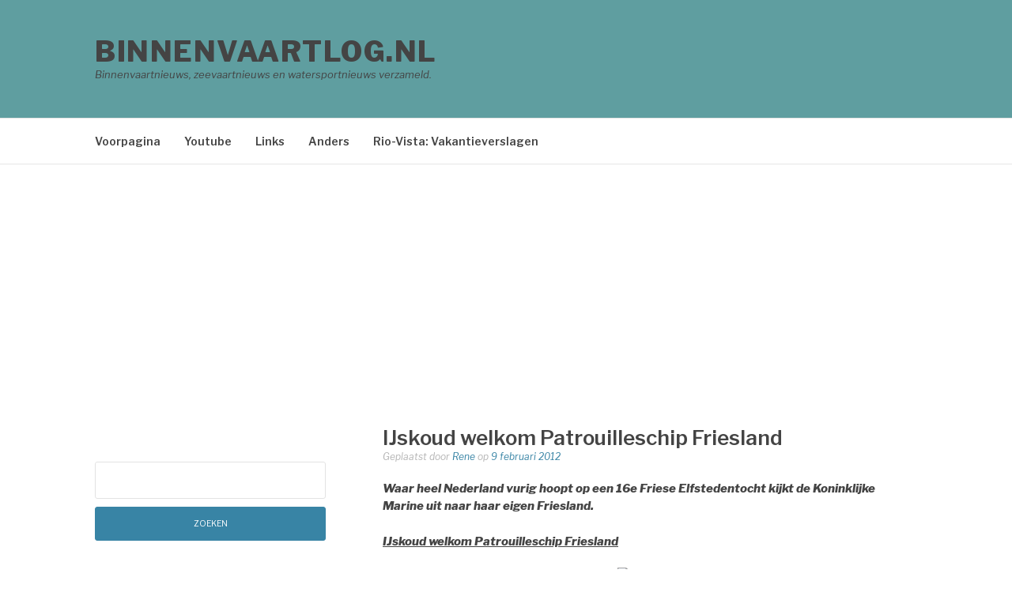

--- FILE ---
content_type: text/html; charset=utf-8
request_url: https://www.google.com/recaptcha/api2/aframe
body_size: 268
content:
<!DOCTYPE HTML><html><head><meta http-equiv="content-type" content="text/html; charset=UTF-8"></head><body><script nonce="nQEWDHXg_WHyi4zY0oubqA">/** Anti-fraud and anti-abuse applications only. See google.com/recaptcha */ try{var clients={'sodar':'https://pagead2.googlesyndication.com/pagead/sodar?'};window.addEventListener("message",function(a){try{if(a.source===window.parent){var b=JSON.parse(a.data);var c=clients[b['id']];if(c){var d=document.createElement('img');d.src=c+b['params']+'&rc='+(localStorage.getItem("rc::a")?sessionStorage.getItem("rc::b"):"");window.document.body.appendChild(d);sessionStorage.setItem("rc::e",parseInt(sessionStorage.getItem("rc::e")||0)+1);localStorage.setItem("rc::h",'1762803925137');}}}catch(b){}});window.parent.postMessage("_grecaptcha_ready", "*");}catch(b){}</script></body></html>

--- FILE ---
content_type: text/css
request_url: https://binnenvaartlog.nl/wp-content/themes/binnenvaartlog2017/style.css?ver=6.8.3
body_size: -266
content:
/*
Theme Name:     Binnenvaartlog2017
Description:    
Author:         Thomas Keuvelaar
Template:       fashify

(optional values you can add: Theme URI, Author URI, Version, License, License URI, Tags, Text Domain)
*/

header.site-header {
	background-color: cadetblue;
}

mark, ins {
	background: rgba(25,25,25,0);
	text-decoration: none;
}

ins {
	background: rgba(25,25,25,0);
	text-decoration: none;
}